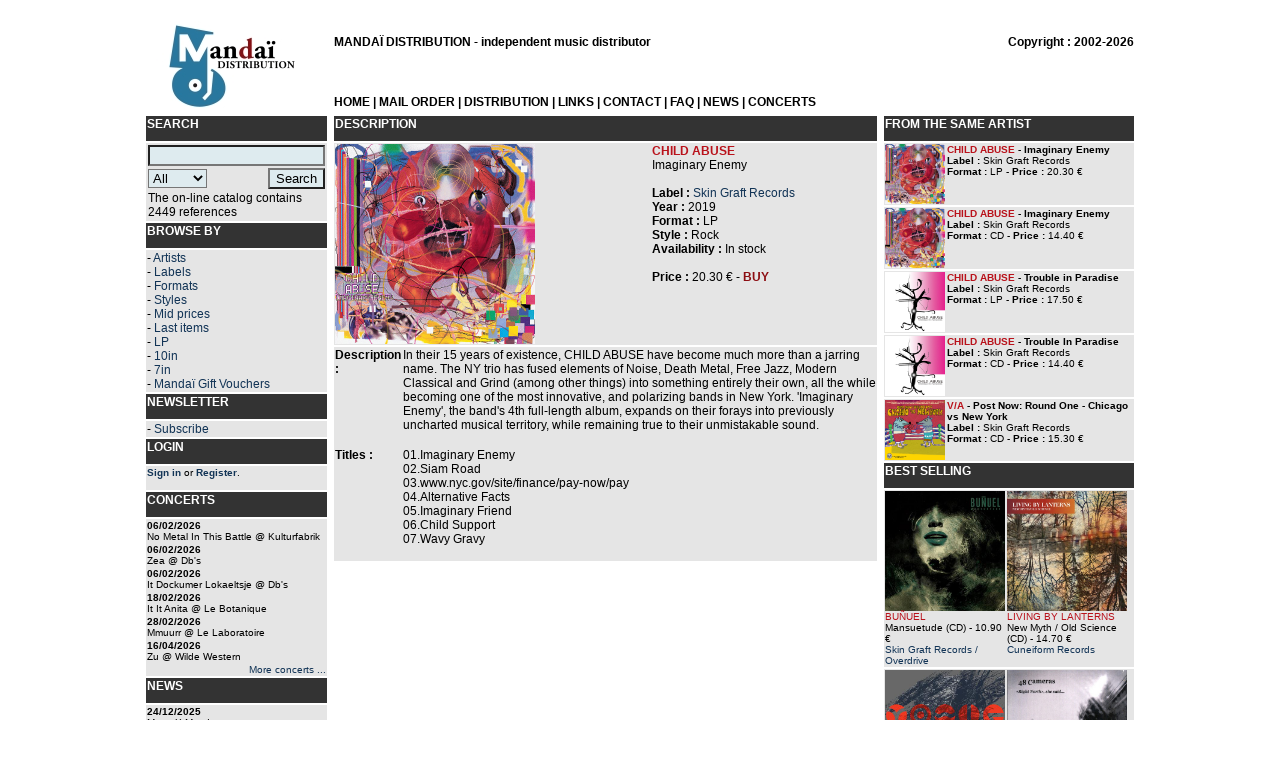

--- FILE ---
content_type: text/html; charset=UTF-8
request_url: http://mandai.be/child-abuse-imaginary-enemy_52631
body_size: 4432
content:
<html>
<head>
<title>Mandai Distribution - Skin Graft Records - CHILD ABUSE - Imaginary Enemy - LP</title> 
<meta content="Mandai Distribution - Alternative mail order - Skin Graft Records - CHILD ABUSE - Imaginary Enemy - LP" name="description" /> 
<meta content="Mandai, Distribution, Skin Graft Records, CHILD ABUSE, Imaginary Enemy, LP, Rock" name="keywords" /> 
<meta http-equiv="Content-Type" content="text/html; charset=iso-8859-1">
<meta content="Global" name="Distribution"/>
<meta content="General" name="Rating"/>

<link href="../php/mandai.css" rel="stylesheet" type="text/css">
</head>
<body>
<table width="1000" border="0" align="center" cellspacing="5" bgcolor="#FFFFFF">
<tr><td colspan="3"></td></tr>
<tr>
    <td width="165" valign="top" rowspan="2" align="center"><a href="index.php"><img src="http://www.mandai.be/media/logo_mandai.jpg" width="165" height="88" border="0"></a></td>
    <td align="left" valign="top" class="titre_entete">
	<br>
	MANDAÏ DISTRIBUTION - independent music distributor</td>
	<td align="right" valign="top" class="titre_entete">
	<br>
	Copyright : 2002-2026</td>
</tr>
<tr>
	<td valign="bottom" class="titre_entete" colspan="2">
		<a href="index.php"><font color="#000000">HOME</font></a> | 
		<a href="mailorder.php"><font color="#000000">MAIL ORDER</font></a> |
		<a href="distribution.php"><font color="#000000">DISTRIBUTION</font></a> |
		<a href="links.php"><font color="#000000">LINKS</font></a> | 
		<a href="contact.php"><font color="#000000">CONTACT</font></a> |
		<a href="faq.php"><font color="#000000">FAQ</font></a> | 
		<a href="news.php"><font color="#000000">NEWS</font></a> | 
		<a href="concerts.php"><font color="#000000">CONCERTS</font></a>
	</td>
</tr>


<tr>
<td width="165" valign="top">
	<table border="0" cellspacing="0" width="100%">
	<tr>
<td bgcolor="#333333" height="25" valign="top" colspan="2" class="titre_colonne">SEARCH</td>
</tr>
<tr><td colspan="2" width="2" bgcolor="#FFFFFF"></td></tr>
<tr>
<td bgcolor="#E5E5E5"><table width="100%"  border="0" cellspacing="0"><FORM method="get" action="mailorder.php">
    <INPUT NAME="send" TYPE="hidden" value="Motor">
	<tr>
	<td colspan="2"><INPUT type="text" name="search" size="20"></td>
	</tr>
    
    <tr>
    <td><SELECT name="type" size="1" >
    <OPTION>All
    <OPTION>Artist
    <OPTION>Album
    <OPTION>Label
    <OPTION>Book
    </SELECT></td>
    <td align="right"><INPUT VALUE="Search" TYPE="submit" ></td>
    </tr>
	<tr><td bgcolor="#E5E5E5" class="texte_grand" colspan="2">
		The on-line catalog contains 2449 references<br>	</td>
	</tr>
    </FORM>




</table></td>
</tr>

 
	<tr><td colspan="2" width="2" bgcolor="#FFFFFF"></td></tr>
	<tr>
<td bgcolor="#333333" height="25" valign="top" colspan="2" class="titre_colonne">BROWSE BY</td>
</tr>
<tr><td colspan="2" width="2" bgcolor="#FFFFFF"></td></tr>
<tr> 
<td bgcolor="#E5E5E5" class="texte_grand">
- <a href="by_artists.php">Artists</a> <br>
- <a href="by_labels.php">Labels</a> <br>
- <a href="by_format.php">Formats</a> <br>
- <a href="by_styles.php">Styles</a> <br>
- <a href="mailorder.php?type=mid_price&send=Browse">Mid prices</a> <br>
- <a href="mailorder.php?type=last_items&send=Browse">Last items</a> <br>
- <a href="mailorder.php?type=LP&send=Browse">LP</a> <br>
- <a href="mailorder.php?type=10in&send=Browse">10in</a> <br>
- <a href="mailorder.php?type=7in&send=Browse">7in</a> <br>
- <a href="voucher.php">Mandaï Gift Vouchers</a> <br>  
</td>
</tr>	<tr><td colspan="2" width="2" bgcolor="#FFFFFF"></td></tr>
	<tr>
<td bgcolor="#333333" height="25" valign="top" colspan="2" class="titre_colonne">NEWSLETTER</td>
</tr>
<tr><td colspan="2" width="2" bgcolor="#FFFFFF"></td></tr>
<tr> 
<td bgcolor="#E5E5E5" class="texte_grand">
- <a href="add_newsletter.php">Subscribe</a> <br>
</td>
</tr>
	<tr><td colspan="2" width="2" bgcolor="#FFFFFF"></td></tr>
	<tr>
<td bgcolor="#333333" height="25" valign="top" class="titre_colonne">LOGIN</td>
</tr>
<tr><td colspan="2" width="2" bgcolor="#FFFFFF"></td></tr>
<tr> 
<td class="texte" bgcolor="#E5E5E5">
<a href="login.php"><strong>Sign in</strong></a> or <a href="register.php"><strong>Register</strong></a>.<br> <br>
</td>
</tr>
	<tr><td colspan="2" width="2" bgcolor="#FFFFFF"></td></tr>
		<tr>
<td bgcolor="#333333" height="25" valign="top" class="titre_colonne">CONCERTS</td>
</tr>
<tr><td colspan="2" width="2" bgcolor="#FFFFFF"></td></tr>
<tr><td bgcolor="#E5E5E5" class="texte"><strong>06/02/2026</strong><br>No Metal In This Battle @ Kulturfabrik</td></tr><tr><td bgcolor="#E5E5E5" class="texte"><strong>06/02/2026</strong><br>Zea @ Db's</td></tr><tr><td bgcolor="#E5E5E5" class="texte"><strong>06/02/2026</strong><br>It Dockumer Lokaeltsje @ Db's</td></tr><tr><td bgcolor="#E5E5E5" class="texte"><strong>18/02/2026</strong><br>It It Anita @ Le Botanique</td></tr><tr><td bgcolor="#E5E5E5" class="texte"><strong>28/02/2026</strong><br>Mmuurr @ Le Laboratoire</td></tr><tr><td bgcolor="#E5E5E5" class="texte"><strong>16/04/2026</strong><br>Zu @ Wilde Western</td></tr>
<tr> 
<td bgcolor="#E5E5E5" align="right" class="texte"><a href="concerts.php">More concerts ...</a></td>
</tr>
	<tr><td colspan="2" width="2" bgcolor="#FFFFFF"></td></tr>
		<tr>
<td bgcolor="#333333" height="25" valign="top" class="titre_colonne">NEWS</td>
</tr>
<tr><td colspan="2" width="2" bgcolor="#FFFFFF"></td></tr>
<tr><td class="texte" bgcolor="#E5E5E5"><strong>24/12/2025</strong><br>Merry X-Mas !</td></tr><tr><td class="texte" bgcolor="#E5E5E5"><strong>27/11/2025</strong><br>New releases will be soon added !</td></tr><tr><td class="texte" bgcolor="#E5E5E5"><strong>27/10/2025</strong><br>Update done !</td></tr><tr><td class="texte" bgcolor="#E5E5E5"><strong>25/10/2025</strong><br>Working on next update.</td></tr>
<tr> 
<td bgcolor="#E5E5E5" align="right" class="texte"><a href="news.php">More news ...</a></td>
</tr>
	<tr><td colspan="2" width="2" bgcolor="#FFFFFF"></td></tr>
		<tr>
<td bgcolor="#333333" height="25" valign="top" class="titre_colonne">FEEDBACKS</td>
</tr>
<tr><td colspan="2" width="2" bgcolor="#FFFFFF"></td></tr>

		<tr>
	 	<td class='texte' bgcolor='#E5E5E5'>
		<strong>P... (Belgium)</strong><br>
	      	Tip, discover some more records here. To...
		</td>
		</tr>
	
		<tr>
	 	<td class='texte' bgcolor='#E5E5E5'>
		<strong>Q... (Finland)</strong><br>
	      	Excellent, even smoother than the first ...
		</td>
		</tr>
	
		<tr>
	 	<td class='texte' bgcolor='#E5E5E5'>
		<strong>l... (Belgium)</strong><br>
	      	Excellent ...
		</td>
		</tr>
	
<tr> 
<td bgcolor="#E5E5E5" align="right" class="texte"><a href="feedback.php">More feedbacks ...</a></td>
</tr>

</table> 
</td>
<td width="585" valign="top">
	<table border="0" cellspacing="0" width="100%">
<tr>
<td bgcolor="#333333" height="25" valign="top" colspan="3" class="titre_colonne">DESCRIPTION</td>
</tr>
<script language="JavaScript">
var detail_review= new Array();
</script>
<tr> <td colspan="3" width="100%" height="2" bgcolor="#FFFFFF"></td> </tr> <tr bgcolor="#E5E5E5"><td colspan="2" valign="top" height="110"><img src="http://www.mandai.be/catapic/52631.jpg " width="200" height="200" border="0"></td><td valign="top" class="texte_grand" ><strong><a href="mailorder.php?search=CHILD ABUSE&type=Artist"> <font color="#B9121B">CHILD ABUSE</font></a><br></strong>Imaginary Enemy<br> <br><strong> Label :</strong> <a href="mailorder.php?search=Skin Graft Records&type=Label&send=Browse">Skin Graft Records</a> <br><strong> Year : </strong> 2019 <br> <strong> Format :</strong> LP <br><strong> Style :</strong> Rock <br><strong> Availability :</strong> In stock<br><br><strong>Price : </strong> 20.30 &euro; - <a href="proceed.php?id_mandai=52631"><font color="#8C0D12"><b>BUY</b></font></a><br></td> </tr><tr><td width="105"></td><td width="150"></td><td></td></tr><tr bgcolor="#E5E5E5"><td valign="top" align="left" class="texte_grand" width="105"><strong>Description :</strong></td><td valign="top" align="left" class="texte_grand" colspan="2">In their 15 years of existence, CHILD ABUSE have become much more than a jarring name. The NY trio has fused elements of Noise, Death Metal, Free Jazz, Modern Classical and Grind (among other things) into something entirely their own, all the while becoming one of the most innovative, and polarizing bands in New York. &#039;Imaginary Enemy&#039;, the band&#039;s 4th full-length album, expands on their forays into previously uncharted musical territory, while remaining true to their unmistakable sound.<br><br> </td> </tr><tr bgcolor="#E5E5E5"><td valign="top" align="left" class="texte_grand"><strong>Titles :</strong></td><td valign="top" align="left" class="texte_grand" colspan="2">01.Imaginary Enemy <br>
02.Siam Road <br>
03.www.nyc.gov/site/finance/pay-now/pay <br>
04.Alternative Facts <br>
05.Imaginary Friend <br>
06.Child Support <br>
07.Wavy Gravy<br><br> </td> </tr>	

</table>
<script language="JavaScript"> 
function OpenClose(id){
	for (var i=0; i<= 0; i++){
   		 if (i == id && document.getElementById(i).style.visibility == 'hidden') {
			document.getElementById(i).style.visibility = 'visible';
			document.getElementById(i).innerHTML = detail_review [i];
		} else {
			document.getElementById(i).style.visibility = 'hidden';	
			document.getElementById(i).innerHTML = "";
		} 
	} 
}
</script></td> 

<td width="250" valign="top">
	<table border="0" cellspacing="0" width="100%">
<tr>
<td bgcolor="#333333" height="25" valign="top" colspan="4" class="titre_colonne">FROM THE SAME ARTIST</td>
</tr>
<tr> <td colspan="4" width="100%" height="2" bgcolor="#FFFFFF"></td> </tr> <tr valign='top' bgcolor='#E5E5E5'> <td width='60'>
				<a href='child-abuse-imaginary-enemy_52631'>
				<img src='http://www.mandai.be/catapic/52631.jpg' width='60' height='60' border='0' title='CHILD ABUSE - Imaginary Enemy (LP)'>
				</a> </td>
				<td width='100%' valign='top' class='texte' colspan='3'>		
				<strong><a href='mailorder.php?search=CHILD ABUSE&type=Artist'> <font color='#B9121B'>CHILD ABUSE</font></a> - Imaginary Enemy</strong>
				<br>	
				<strong> Label : </strong> Skin Graft Records
				<br>
				<strong> Format : </strong> LP - <strong> Price : </strong> 20.30 &euro; 
				</td> </tr>
			<tr> <td colspan="4" width="100%" height="2" bgcolor="#FFFFFF"></td> </tr> <tr valign='top' bgcolor='#E5E5E5'> <td width='60'>
				<a href='child-abuse-imaginary-enemy_52632'>
				<img src='http://www.mandai.be/catapic/52631.jpg' width='60' height='60' border='0' title='CHILD ABUSE - Imaginary Enemy (CD)'>
				</a> </td>
				<td width='100%' valign='top' class='texte' colspan='3'>		
				<strong><a href='mailorder.php?search=CHILD ABUSE&type=Artist'> <font color='#B9121B'>CHILD ABUSE</font></a> - Imaginary Enemy</strong>
				<br>	
				<strong> Label : </strong> Skin Graft Records
				<br>
				<strong> Format : </strong> CD - <strong> Price : </strong> 14.40 &euro; 
				</td> </tr>
			<tr> <td colspan="4" width="100%" height="2" bgcolor="#FFFFFF"></td> </tr> <tr valign='top' bgcolor='#E5E5E5'> <td width='60'>
				<a href='child-abuse-trouble-in-paradise_51785'>
				<img src='http://www.mandai.be/catapic/51785.jpg' width='60' height='60' border='0' title='CHILD ABUSE - Trouble in Paradise (LP)'>
				</a> </td>
				<td width='100%' valign='top' class='texte' colspan='3'>		
				<strong><a href='mailorder.php?search=CHILD ABUSE&type=Artist'> <font color='#B9121B'>CHILD ABUSE</font></a> - Trouble in Paradise</strong>
				<br>	
				<strong> Label : </strong> Skin Graft Records
				<br>
				<strong> Format : </strong> LP - <strong> Price : </strong> 17.50 &euro; 
				</td> </tr>
			<tr> <td colspan="4" width="100%" height="2" bgcolor="#FFFFFF"></td> </tr> <tr valign='top' bgcolor='#E5E5E5'> <td width='60'>
				<a href='child-abuse-trouble-in-paradise_51804'>
				<img src='http://www.mandai.be/catapic/51785.jpg' width='60' height='60' border='0' title='CHILD ABUSE - Trouble In Paradise (CD)'>
				</a> </td>
				<td width='100%' valign='top' class='texte' colspan='3'>		
				<strong><a href='mailorder.php?search=CHILD ABUSE&type=Artist'> <font color='#B9121B'>CHILD ABUSE</font></a> - Trouble In Paradise</strong>
				<br>	
				<strong> Label : </strong> Skin Graft Records
				<br>
				<strong> Format : </strong> CD - <strong> Price : </strong> 14.40 &euro; 
				</td> </tr>
			<tr> <td colspan="4" width="100%" height="2" bgcolor="#FFFFFF"></td> </tr> <tr valign="top" bgcolor="#E5E5E5"> <td><a href="info.php?id_mandai=52583"><img src="http://www.mandai.be/catapic/52583.jpg " width="60" height="60" border="0" title="V/A - Post Now: Round One - Chicago vs New York (CD)"></a> </td><td width="100%" valign="top" class="texte" colspan="3"><strong><a href="mailorder.php?search=V/A&type=Artist"> <font color="#B9121B">V/A</font></a> - Post Now: Round One - Chicago vs New York</strong><br><strong> Label : </strong> Skin Graft Records<br><strong> Format : </strong> CD - <strong> Price : </strong> 15.30 € </td> </tr><tr><td colspan="4" width="100%" height="2" bgcolor="#FFFFFF"></td></tr><tr>
<td bgcolor="#333333" height="25" valign="top" colspan="4" class="titre_colonne">BEST SELLING</td>
</tr>

			<tr bgcolor='#FFFFFF'> 
			<td colspan='4'></td>
			</tr>
			<tr bgcolor='#E5E5E5'> 
		
		<td colspan='2' valign='top' align='left' class='texte'>
		<a href='buuel-mansuetude_53109'>
		<img src='http://www.mandai.be/catapic/53107.jpg' width='120' height='120' border='0' title='BUÑUEL - Mansuetude (CD)'>
		</a>
		<br>
		<a href='mailorder.php?search=BUÑUEL&type=Artist'> <font color='#B9121B'>BUÑUEL</font></a> <br> 
		<a href='buuel-mansuetude_53109'><font color='#000000'>Mansuetude (CD)</font></a> - 10.90 &euro; <br>
		<a href='mailorder.php?search=Skin Graft Records / Overdrive&type=Label&send=Browse'>Skin Graft Records / Overdrive</a>
		</td>
	
		<td colspan='2' valign='top' align='left' class='texte'>
		<a href='living-by-lanterns-new-myth-old-science_51240'>
		<img src='http://www.mandai.be/catapic/51240.jpg' width='120' height='120' border='0' title='LIVING BY LANTERNS - New Myth / Old Science (CD)'>
		</a>
		<br>
		<a href='mailorder.php?search=LIVING BY LANTERNS&type=Artist'> <font color='#B9121B'>LIVING BY LANTERNS</font></a> <br> 
		<a href='living-by-lanterns-new-myth-old-science_51240'><font color='#000000'>New Myth / Old Science (CD)</font></a> - 14.70 &euro; <br>
		<a href='mailorder.php?search=Cuneiform Records&type=Label&send=Browse'>Cuneiform Records</a>
		</td>
	</tr>
			<tr bgcolor='#FFFFFF'> 
			<td colspan='4'></td>
			</tr>
			<tr bgcolor='#E5E5E5'> 
		
		<td colspan='2' valign='top' align='left' class='texte'>
		<a href='yowie-taking-umbrage_53179'>
		<img src='http://www.mandai.be/catapic/53179.jpg' width='120' height='120' border='0' title='YOWIE - Taking Umbrage (CD)'>
		</a>
		<br>
		<a href='mailorder.php?search=YOWIE&type=Artist'> <font color='#B9121B'>YOWIE</font></a> <br> 
		<a href='yowie-taking-umbrage_53179'><font color='#000000'>Taking Umbrage (CD)</font></a> - 15.80 &euro; <br>
		<a href='mailorder.php?search=Skin Graft Records&type=Label&send=Browse'>Skin Graft Records</a>
		</td>
	
		<td colspan='2' valign='top' align='left' class='texte'>
		<a href='48-cameras-right-north-she-said_51320'>
		<img src='http://www.mandai.be/catapic/51320.jpg' width='120' height='120' border='0' title='48 CAMERAS - 'Right North', She Said... (2xCD)'>
		</a>
		<br>
		<a href='mailorder.php?search=48 CAMERAS&type=Artist'> <font color='#B9121B'>48 CAMERAS</font></a> <br> 
		<a href='48-cameras-right-north-she-said_51320'><font color='#000000'>'Right North', She Said... (2xCD)</font></a> - 16.60 &euro; <br>
		<a href='mailorder.php?search=Transonic / Interzone&type=Label&send=Browse'>Transonic / Interzone</a>
		</td>
	</tr><tr>
<td bgcolor="#333333" height="25" valign="top" colspan="4" class="titre_colonne">NEW RELEASES</td>
</tr>

			<tr bgcolor='#FFFFFF'> 
			<td colspan='4'></td>
			</tr>
			<tr bgcolor='#E5E5E5'> 
		
		<td colspan='2' valign='top' align='left' class='texte'>
		<a href='univers-zero-uzed_53195'>
		<img src='http://www.mandai.be/catapic/53194.jpg' width='120' height='120' border='0' title='UNIVERS ZERO - Uzed (CD)'>
		</a>
		<br>
		<a href='mailorder.php?search=UNIVERS ZERO&type=Artist'> <font color='#B9121B'>UNIVERS ZERO</font></a> <br> 
		<a href='univers-zero-uzed_53195'><font color='#000000'>Uzed (CD)</font></a> - 14.50 &euro; <br>
		<a href='mailorder.php?search=Sub Rosa&type=Label&send=Browse'>Sub Rosa</a>
		</td>
	
		<td colspan='2' valign='top' align='left' class='texte'>
		<a href='led-bib-hotel-pupik_53175'>
		<img src='http://www.mandai.be/catapic/53175.jpg' width='120' height='120' border='0' title='LED BIB - Hotel Pupik (CD)'>
		</a>
		<br>
		<a href='mailorder.php?search=LED BIB&type=Artist'> <font color='#B9121B'>LED BIB</font></a> <br> 
		<a href='led-bib-hotel-pupik_53175'><font color='#000000'>Hotel Pupik (CD)</font></a> - 14.70 &euro; <br>
		<a href='mailorder.php?search=Cuneiform Records&type=Label&send=Browse'>Cuneiform Records</a>
		</td>
	</tr>
			<tr bgcolor='#FFFFFF'> 
			<td colspan='4'></td>
			</tr>
			<tr bgcolor='#E5E5E5'> 
		
		<td colspan='2' valign='top' align='left' class='texte'>
		<a href='va-dead-moe_53198'>
		<img src='http://www.mandai.be/catapic/53198.jpg' width='120' height='120' border='0' title='V/A - Dead / MoE (7in)'>
		</a>
		<br>
		<a href='mailorder.php?search=V/A&type=Artist'> <font color='#B9121B'>V/A</font></a> <br> 
		<a href='va-dead-moe_53198'><font color='#000000'>Dead / MoE (7in)</font></a> - 6.20 &euro; <br>
		<a href='mailorder.php?search=Rock is Hell Records&type=Label&send=Browse'>Rock is Hell Records</a>
		</td>
	
		<td colspan='2' valign='top' align='left' class='texte'>
		<a href='yowie-taking-umbrage_53180'>
		<img src='http://www.mandai.be/catapic/53179.jpg' width='120' height='120' border='0' title='YOWIE - Taking Umbrage (LP)'>
		</a>
		<br>
		<a href='mailorder.php?search=YOWIE&type=Artist'> <font color='#B9121B'>YOWIE</font></a> <br> 
		<a href='yowie-taking-umbrage_53180'><font color='#000000'>Taking Umbrage (LP)</font></a> - 29.90 &euro; <br>
		<a href='mailorder.php?search=Skin Graft Records&type=Label&send=Browse'>Skin Graft Records</a>
		</td>
	</tr>
			<tr bgcolor='#FFFFFF'> 
			<td colspan='4'></td>
			</tr>
			<tr bgcolor='#E5E5E5'> 
		
		<td colspan='2' valign='top' align='left' class='texte'>
		<a href='de-machault-guillaume-by-michaelle-grebil-liberg-l039ymage_53189'>
		<img src='http://www.mandai.be/catapic/53189.jpg' width='120' height='120' border='0' title='DE MACHAULT, GUILLAUME (BY MICHAEL|LE GREBIL LIBERG) - L&#039;Ymage (2xLP)'>
		</a>
		<br>
		<a href='mailorder.php?search=DE MACHAULT, GUILLAUME (BY MICHAEL|LE GREBIL LIBERG)&type=Artist'> <font color='#B9121B'>DE MACHAULT, GUILLAUME (BY MICHAEL|LE GREBIL LIBERG)</font></a> <br> 
		<a href='de-machault-guillaume-by-michaelle-grebil-liberg-l039ymage_53189'><font color='#000000'>L&#039;Ymage (2xLP)</font></a> - 38.20 &euro; <br>
		<a href='mailorder.php?search=Sub Rosa&type=Label&send=Browse'>Sub Rosa</a>
		</td>
	
		<td colspan='2' valign='top' align='left' class='texte'>
		<a href='purrses-reality-fantasy_53172'>
		<img src='http://www.mandai.be/catapic/53172.jpg' width='120' height='120' border='0' title='PURRSES - Reality Fantasy (CD)'>
		</a>
		<br>
		<a href='mailorder.php?search=PURRSES&type=Artist'> <font color='#B9121B'>PURRSES</font></a> <br> 
		<a href='purrses-reality-fantasy_53172'><font color='#000000'>Reality Fantasy (CD)</font></a> - 14.50 &euro; <br>
		<a href='mailorder.php?search=Cheap Satanism Records&type=Label&send=Browse'>Cheap Satanism Records</a>
		</td>
	</tr>
			<tr bgcolor='#FFFFFF'> 
			<td colspan='4'></td>
			</tr>
			<tr bgcolor='#E5E5E5'> 
		
		<td colspan='2' valign='top' align='left' class='texte'>
		<a href='va-yowie-pili-cot-and-les-exocrines-primer_53143'>
		<img src='http://www.mandai.be/catapic/53142.jpg' width='120' height='120' border='0' title='V/A - Yowie / Pili Coït (and Les Exocrines) : Primer (CD)'>
		</a>
		<br>
		<a href='mailorder.php?search=V/A&type=Artist'> <font color='#B9121B'>V/A</font></a> <br> 
		<a href='va-yowie-pili-cot-and-les-exocrines-primer_53143'><font color='#000000'>Yowie / Pili Coït (and Les Exocrines) : Primer (CD)</font></a> - 14.50 &euro; <br>
		<a href='mailorder.php?search=Skin Graft Records / Dur et Doux&type=Label&send=Browse'>Skin Graft Records / Dur et Doux</a>
		</td>
	
		<td colspan='2' valign='top' align='left' class='texte'>
		<a href='zu-bromio_53184'>
		<img src='http://www.mandai.be/catapic/53184.jpg' width='120' height='120' border='0' title='ZU - Bromio (LP)'>
		</a>
		<br>
		<a href='mailorder.php?search=ZU&type=Artist'> <font color='#B9121B'>ZU</font></a> <br> 
		<a href='zu-bromio_53184'><font color='#000000'>Bromio (LP)</font></a> - 20.70 &euro; <br>
		<a href='mailorder.php?search=Subsounds Records&type=Label&send=Browse'>Subsounds Records</a>
		</td>
	</tr>
		<tr bgcolor='#FFFFFF'> 
		<td colspan='4'></td>
		</tr>
		<tr bgcolor='#E5E5E5'> 
		<td colspan='4' valign='top' align='center' class='texte'>
		<a href='mailorder.php'>-MORE NEW RELEASE-</a>
		</td>
		</tr>
	</table> 
</td>



</tr>
</table>
</body>
</html>

--- FILE ---
content_type: text/css
request_url: http://mandai.be/php/mandai.css
body_size: 370
content:
/* CSS Document */
/* Feuille CSS / Mandai Distribution */


/* Body */
body {
	background-color: #FFFFFF;
}

.titre_banniere { font-family: Verdana, Arial, Helvetica, sans-serif; font-size: 18px; font-weight: bold; color: #000000;}
.titre_entete {	font-family: Verdana, Arial, Helvetica, sans-serif; font-size: 12px; font-weight: bold;}
.titre_colonne { font-family: Verdana, Arial, Helvetica, sans-serif; font-size: 12px; font-weight: bold; color: #FFFFFF;}


.texte { font-family: Verdana, Arial, Helvetica, sans-serif; font-size: 10px;}
.texte_grand { font-family: Verdana, Arial, Helvetica, sans-serif; font-size: 12px;}
.texte_gras { font-family: Verdana, Arial, Helvetica, sans-serif; font-size: 12px; font-weight: bold;}

/* Links */
a:link {
	color: #123456;
	text-decoration: none;
}
a:visited {
	color: #123456;
	text-decoration: none;
}
a:hover {
	color: #123456;
	text-decoration: underline
}
a:active {
	color: #123456;
}

INPUT { 
background-color:#DEEBEF; 
} 
SELECT { 
background-color:#DEEBEF; 
} 

